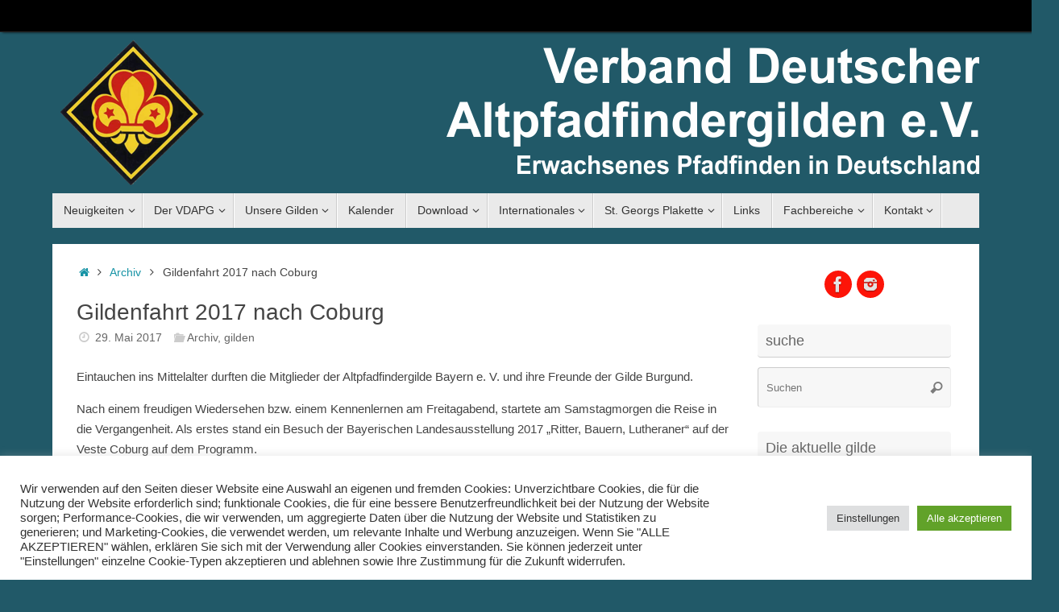

--- FILE ---
content_type: text/html; charset=UTF-8
request_url: https://www.vdapg.de/2017/05/gildenfahrt-2017-nach-coburg/
body_size: 70951
content:
<!DOCTYPE html>
<html lang="de">
<head>

<meta http-equiv="X-UA-Compatible" content="IE=edge,chrome=1" />
<meta name="viewport" content="width=device-width, user-scalable=yes, initial-scale=1.0, minimum-scale=1.0, maximum-scale=3.0">
<meta http-equiv="Content-Type" content="text/html; charset=UTF-8" />
<link rel="profile" href="http://gmpg.org/xfn/11" />
<link rel="pingback" href="https://www.vdapg.de/xmlrpc.php" />
<title>Gildenfahrt 2017 nach Coburg &#8211; Verband Deutscher Altpfadfindergilden e.V. (VDAPG)</title>
<meta name='robots' content='max-image-preview:large' />
<link rel='dns-prefetch' href='//stats.wp.com' />
<link rel='dns-prefetch' href='//i0.wp.com' />
<link rel='dns-prefetch' href='//c0.wp.com' />
<link rel="alternate" type="application/rss+xml" title="Verband Deutscher Altpfadfindergilden e.V. (VDAPG) &raquo; Feed" href="https://www.vdapg.de/feed/" />
<link rel="alternate" type="application/rss+xml" title="Verband Deutscher Altpfadfindergilden e.V. (VDAPG) &raquo; Kommentar-Feed" href="https://www.vdapg.de/comments/feed/" />
<script type="text/javascript">
/* <![CDATA[ */
window._wpemojiSettings = {"baseUrl":"https:\/\/s.w.org\/images\/core\/emoji\/14.0.0\/72x72\/","ext":".png","svgUrl":"https:\/\/s.w.org\/images\/core\/emoji\/14.0.0\/svg\/","svgExt":".svg","source":{"concatemoji":"https:\/\/www.vdapg.de\/wp-includes\/js\/wp-emoji-release.min.js?ver=28a76ca9e5dd4d4f9c30f5075e0f4e75"}};
/*! This file is auto-generated */
!function(i,n){var o,s,e;function c(e){try{var t={supportTests:e,timestamp:(new Date).valueOf()};sessionStorage.setItem(o,JSON.stringify(t))}catch(e){}}function p(e,t,n){e.clearRect(0,0,e.canvas.width,e.canvas.height),e.fillText(t,0,0);var t=new Uint32Array(e.getImageData(0,0,e.canvas.width,e.canvas.height).data),r=(e.clearRect(0,0,e.canvas.width,e.canvas.height),e.fillText(n,0,0),new Uint32Array(e.getImageData(0,0,e.canvas.width,e.canvas.height).data));return t.every(function(e,t){return e===r[t]})}function u(e,t,n){switch(t){case"flag":return n(e,"\ud83c\udff3\ufe0f\u200d\u26a7\ufe0f","\ud83c\udff3\ufe0f\u200b\u26a7\ufe0f")?!1:!n(e,"\ud83c\uddfa\ud83c\uddf3","\ud83c\uddfa\u200b\ud83c\uddf3")&&!n(e,"\ud83c\udff4\udb40\udc67\udb40\udc62\udb40\udc65\udb40\udc6e\udb40\udc67\udb40\udc7f","\ud83c\udff4\u200b\udb40\udc67\u200b\udb40\udc62\u200b\udb40\udc65\u200b\udb40\udc6e\u200b\udb40\udc67\u200b\udb40\udc7f");case"emoji":return!n(e,"\ud83e\udef1\ud83c\udffb\u200d\ud83e\udef2\ud83c\udfff","\ud83e\udef1\ud83c\udffb\u200b\ud83e\udef2\ud83c\udfff")}return!1}function f(e,t,n){var r="undefined"!=typeof WorkerGlobalScope&&self instanceof WorkerGlobalScope?new OffscreenCanvas(300,150):i.createElement("canvas"),a=r.getContext("2d",{willReadFrequently:!0}),o=(a.textBaseline="top",a.font="600 32px Arial",{});return e.forEach(function(e){o[e]=t(a,e,n)}),o}function t(e){var t=i.createElement("script");t.src=e,t.defer=!0,i.head.appendChild(t)}"undefined"!=typeof Promise&&(o="wpEmojiSettingsSupports",s=["flag","emoji"],n.supports={everything:!0,everythingExceptFlag:!0},e=new Promise(function(e){i.addEventListener("DOMContentLoaded",e,{once:!0})}),new Promise(function(t){var n=function(){try{var e=JSON.parse(sessionStorage.getItem(o));if("object"==typeof e&&"number"==typeof e.timestamp&&(new Date).valueOf()<e.timestamp+604800&&"object"==typeof e.supportTests)return e.supportTests}catch(e){}return null}();if(!n){if("undefined"!=typeof Worker&&"undefined"!=typeof OffscreenCanvas&&"undefined"!=typeof URL&&URL.createObjectURL&&"undefined"!=typeof Blob)try{var e="postMessage("+f.toString()+"("+[JSON.stringify(s),u.toString(),p.toString()].join(",")+"));",r=new Blob([e],{type:"text/javascript"}),a=new Worker(URL.createObjectURL(r),{name:"wpTestEmojiSupports"});return void(a.onmessage=function(e){c(n=e.data),a.terminate(),t(n)})}catch(e){}c(n=f(s,u,p))}t(n)}).then(function(e){for(var t in e)n.supports[t]=e[t],n.supports.everything=n.supports.everything&&n.supports[t],"flag"!==t&&(n.supports.everythingExceptFlag=n.supports.everythingExceptFlag&&n.supports[t]);n.supports.everythingExceptFlag=n.supports.everythingExceptFlag&&!n.supports.flag,n.DOMReady=!1,n.readyCallback=function(){n.DOMReady=!0}}).then(function(){return e}).then(function(){var e;n.supports.everything||(n.readyCallback(),(e=n.source||{}).concatemoji?t(e.concatemoji):e.wpemoji&&e.twemoji&&(t(e.twemoji),t(e.wpemoji)))}))}((window,document),window._wpemojiSettings);
/* ]]> */
</script>
<style id='wp-emoji-styles-inline-css' type='text/css'>

	img.wp-smiley, img.emoji {
		display: inline !important;
		border: none !important;
		box-shadow: none !important;
		height: 1em !important;
		width: 1em !important;
		margin: 0 0.07em !important;
		vertical-align: -0.1em !important;
		background: none !important;
		padding: 0 !important;
	}
</style>
<link rel='stylesheet' id='wp-block-library-css' href='https://c0.wp.com/c/6.4.7/wp-includes/css/dist/block-library/style.min.css' type='text/css' media='all' />
<link rel='stylesheet' id='mediaelement-css' href='https://c0.wp.com/c/6.4.7/wp-includes/js/mediaelement/mediaelementplayer-legacy.min.css' type='text/css' media='all' />
<link rel='stylesheet' id='wp-mediaelement-css' href='https://c0.wp.com/c/6.4.7/wp-includes/js/mediaelement/wp-mediaelement.min.css' type='text/css' media='all' />
<style id='jetpack-sharing-buttons-style-inline-css' type='text/css'>
.jetpack-sharing-buttons__services-list{display:flex;flex-direction:row;flex-wrap:wrap;gap:0;list-style-type:none;margin:5px;padding:0}.jetpack-sharing-buttons__services-list.has-small-icon-size{font-size:12px}.jetpack-sharing-buttons__services-list.has-normal-icon-size{font-size:16px}.jetpack-sharing-buttons__services-list.has-large-icon-size{font-size:24px}.jetpack-sharing-buttons__services-list.has-huge-icon-size{font-size:36px}@media print{.jetpack-sharing-buttons__services-list{display:none!important}}.editor-styles-wrapper .wp-block-jetpack-sharing-buttons{gap:0;padding-inline-start:0}ul.jetpack-sharing-buttons__services-list.has-background{padding:1.25em 2.375em}
</style>
<style id='classic-theme-styles-inline-css' type='text/css'>
/*! This file is auto-generated */
.wp-block-button__link{color:#fff;background-color:#32373c;border-radius:9999px;box-shadow:none;text-decoration:none;padding:calc(.667em + 2px) calc(1.333em + 2px);font-size:1.125em}.wp-block-file__button{background:#32373c;color:#fff;text-decoration:none}
</style>
<style id='global-styles-inline-css' type='text/css'>
body{--wp--preset--color--black: #000000;--wp--preset--color--cyan-bluish-gray: #abb8c3;--wp--preset--color--white: #ffffff;--wp--preset--color--pale-pink: #f78da7;--wp--preset--color--vivid-red: #cf2e2e;--wp--preset--color--luminous-vivid-orange: #ff6900;--wp--preset--color--luminous-vivid-amber: #fcb900;--wp--preset--color--light-green-cyan: #7bdcb5;--wp--preset--color--vivid-green-cyan: #00d084;--wp--preset--color--pale-cyan-blue: #8ed1fc;--wp--preset--color--vivid-cyan-blue: #0693e3;--wp--preset--color--vivid-purple: #9b51e0;--wp--preset--gradient--vivid-cyan-blue-to-vivid-purple: linear-gradient(135deg,rgba(6,147,227,1) 0%,rgb(155,81,224) 100%);--wp--preset--gradient--light-green-cyan-to-vivid-green-cyan: linear-gradient(135deg,rgb(122,220,180) 0%,rgb(0,208,130) 100%);--wp--preset--gradient--luminous-vivid-amber-to-luminous-vivid-orange: linear-gradient(135deg,rgba(252,185,0,1) 0%,rgba(255,105,0,1) 100%);--wp--preset--gradient--luminous-vivid-orange-to-vivid-red: linear-gradient(135deg,rgba(255,105,0,1) 0%,rgb(207,46,46) 100%);--wp--preset--gradient--very-light-gray-to-cyan-bluish-gray: linear-gradient(135deg,rgb(238,238,238) 0%,rgb(169,184,195) 100%);--wp--preset--gradient--cool-to-warm-spectrum: linear-gradient(135deg,rgb(74,234,220) 0%,rgb(151,120,209) 20%,rgb(207,42,186) 40%,rgb(238,44,130) 60%,rgb(251,105,98) 80%,rgb(254,248,76) 100%);--wp--preset--gradient--blush-light-purple: linear-gradient(135deg,rgb(255,206,236) 0%,rgb(152,150,240) 100%);--wp--preset--gradient--blush-bordeaux: linear-gradient(135deg,rgb(254,205,165) 0%,rgb(254,45,45) 50%,rgb(107,0,62) 100%);--wp--preset--gradient--luminous-dusk: linear-gradient(135deg,rgb(255,203,112) 0%,rgb(199,81,192) 50%,rgb(65,88,208) 100%);--wp--preset--gradient--pale-ocean: linear-gradient(135deg,rgb(255,245,203) 0%,rgb(182,227,212) 50%,rgb(51,167,181) 100%);--wp--preset--gradient--electric-grass: linear-gradient(135deg,rgb(202,248,128) 0%,rgb(113,206,126) 100%);--wp--preset--gradient--midnight: linear-gradient(135deg,rgb(2,3,129) 0%,rgb(40,116,252) 100%);--wp--preset--font-size--small: 13px;--wp--preset--font-size--medium: 20px;--wp--preset--font-size--large: 36px;--wp--preset--font-size--x-large: 42px;--wp--preset--spacing--20: 0.44rem;--wp--preset--spacing--30: 0.67rem;--wp--preset--spacing--40: 1rem;--wp--preset--spacing--50: 1.5rem;--wp--preset--spacing--60: 2.25rem;--wp--preset--spacing--70: 3.38rem;--wp--preset--spacing--80: 5.06rem;--wp--preset--shadow--natural: 6px 6px 9px rgba(0, 0, 0, 0.2);--wp--preset--shadow--deep: 12px 12px 50px rgba(0, 0, 0, 0.4);--wp--preset--shadow--sharp: 6px 6px 0px rgba(0, 0, 0, 0.2);--wp--preset--shadow--outlined: 6px 6px 0px -3px rgba(255, 255, 255, 1), 6px 6px rgba(0, 0, 0, 1);--wp--preset--shadow--crisp: 6px 6px 0px rgba(0, 0, 0, 1);}:where(.is-layout-flex){gap: 0.5em;}:where(.is-layout-grid){gap: 0.5em;}body .is-layout-flow > .alignleft{float: left;margin-inline-start: 0;margin-inline-end: 2em;}body .is-layout-flow > .alignright{float: right;margin-inline-start: 2em;margin-inline-end: 0;}body .is-layout-flow > .aligncenter{margin-left: auto !important;margin-right: auto !important;}body .is-layout-constrained > .alignleft{float: left;margin-inline-start: 0;margin-inline-end: 2em;}body .is-layout-constrained > .alignright{float: right;margin-inline-start: 2em;margin-inline-end: 0;}body .is-layout-constrained > .aligncenter{margin-left: auto !important;margin-right: auto !important;}body .is-layout-constrained > :where(:not(.alignleft):not(.alignright):not(.alignfull)){max-width: var(--wp--style--global--content-size);margin-left: auto !important;margin-right: auto !important;}body .is-layout-constrained > .alignwide{max-width: var(--wp--style--global--wide-size);}body .is-layout-flex{display: flex;}body .is-layout-flex{flex-wrap: wrap;align-items: center;}body .is-layout-flex > *{margin: 0;}body .is-layout-grid{display: grid;}body .is-layout-grid > *{margin: 0;}:where(.wp-block-columns.is-layout-flex){gap: 2em;}:where(.wp-block-columns.is-layout-grid){gap: 2em;}:where(.wp-block-post-template.is-layout-flex){gap: 1.25em;}:where(.wp-block-post-template.is-layout-grid){gap: 1.25em;}.has-black-color{color: var(--wp--preset--color--black) !important;}.has-cyan-bluish-gray-color{color: var(--wp--preset--color--cyan-bluish-gray) !important;}.has-white-color{color: var(--wp--preset--color--white) !important;}.has-pale-pink-color{color: var(--wp--preset--color--pale-pink) !important;}.has-vivid-red-color{color: var(--wp--preset--color--vivid-red) !important;}.has-luminous-vivid-orange-color{color: var(--wp--preset--color--luminous-vivid-orange) !important;}.has-luminous-vivid-amber-color{color: var(--wp--preset--color--luminous-vivid-amber) !important;}.has-light-green-cyan-color{color: var(--wp--preset--color--light-green-cyan) !important;}.has-vivid-green-cyan-color{color: var(--wp--preset--color--vivid-green-cyan) !important;}.has-pale-cyan-blue-color{color: var(--wp--preset--color--pale-cyan-blue) !important;}.has-vivid-cyan-blue-color{color: var(--wp--preset--color--vivid-cyan-blue) !important;}.has-vivid-purple-color{color: var(--wp--preset--color--vivid-purple) !important;}.has-black-background-color{background-color: var(--wp--preset--color--black) !important;}.has-cyan-bluish-gray-background-color{background-color: var(--wp--preset--color--cyan-bluish-gray) !important;}.has-white-background-color{background-color: var(--wp--preset--color--white) !important;}.has-pale-pink-background-color{background-color: var(--wp--preset--color--pale-pink) !important;}.has-vivid-red-background-color{background-color: var(--wp--preset--color--vivid-red) !important;}.has-luminous-vivid-orange-background-color{background-color: var(--wp--preset--color--luminous-vivid-orange) !important;}.has-luminous-vivid-amber-background-color{background-color: var(--wp--preset--color--luminous-vivid-amber) !important;}.has-light-green-cyan-background-color{background-color: var(--wp--preset--color--light-green-cyan) !important;}.has-vivid-green-cyan-background-color{background-color: var(--wp--preset--color--vivid-green-cyan) !important;}.has-pale-cyan-blue-background-color{background-color: var(--wp--preset--color--pale-cyan-blue) !important;}.has-vivid-cyan-blue-background-color{background-color: var(--wp--preset--color--vivid-cyan-blue) !important;}.has-vivid-purple-background-color{background-color: var(--wp--preset--color--vivid-purple) !important;}.has-black-border-color{border-color: var(--wp--preset--color--black) !important;}.has-cyan-bluish-gray-border-color{border-color: var(--wp--preset--color--cyan-bluish-gray) !important;}.has-white-border-color{border-color: var(--wp--preset--color--white) !important;}.has-pale-pink-border-color{border-color: var(--wp--preset--color--pale-pink) !important;}.has-vivid-red-border-color{border-color: var(--wp--preset--color--vivid-red) !important;}.has-luminous-vivid-orange-border-color{border-color: var(--wp--preset--color--luminous-vivid-orange) !important;}.has-luminous-vivid-amber-border-color{border-color: var(--wp--preset--color--luminous-vivid-amber) !important;}.has-light-green-cyan-border-color{border-color: var(--wp--preset--color--light-green-cyan) !important;}.has-vivid-green-cyan-border-color{border-color: var(--wp--preset--color--vivid-green-cyan) !important;}.has-pale-cyan-blue-border-color{border-color: var(--wp--preset--color--pale-cyan-blue) !important;}.has-vivid-cyan-blue-border-color{border-color: var(--wp--preset--color--vivid-cyan-blue) !important;}.has-vivid-purple-border-color{border-color: var(--wp--preset--color--vivid-purple) !important;}.has-vivid-cyan-blue-to-vivid-purple-gradient-background{background: var(--wp--preset--gradient--vivid-cyan-blue-to-vivid-purple) !important;}.has-light-green-cyan-to-vivid-green-cyan-gradient-background{background: var(--wp--preset--gradient--light-green-cyan-to-vivid-green-cyan) !important;}.has-luminous-vivid-amber-to-luminous-vivid-orange-gradient-background{background: var(--wp--preset--gradient--luminous-vivid-amber-to-luminous-vivid-orange) !important;}.has-luminous-vivid-orange-to-vivid-red-gradient-background{background: var(--wp--preset--gradient--luminous-vivid-orange-to-vivid-red) !important;}.has-very-light-gray-to-cyan-bluish-gray-gradient-background{background: var(--wp--preset--gradient--very-light-gray-to-cyan-bluish-gray) !important;}.has-cool-to-warm-spectrum-gradient-background{background: var(--wp--preset--gradient--cool-to-warm-spectrum) !important;}.has-blush-light-purple-gradient-background{background: var(--wp--preset--gradient--blush-light-purple) !important;}.has-blush-bordeaux-gradient-background{background: var(--wp--preset--gradient--blush-bordeaux) !important;}.has-luminous-dusk-gradient-background{background: var(--wp--preset--gradient--luminous-dusk) !important;}.has-pale-ocean-gradient-background{background: var(--wp--preset--gradient--pale-ocean) !important;}.has-electric-grass-gradient-background{background: var(--wp--preset--gradient--electric-grass) !important;}.has-midnight-gradient-background{background: var(--wp--preset--gradient--midnight) !important;}.has-small-font-size{font-size: var(--wp--preset--font-size--small) !important;}.has-medium-font-size{font-size: var(--wp--preset--font-size--medium) !important;}.has-large-font-size{font-size: var(--wp--preset--font-size--large) !important;}.has-x-large-font-size{font-size: var(--wp--preset--font-size--x-large) !important;}
.wp-block-navigation a:where(:not(.wp-element-button)){color: inherit;}
:where(.wp-block-post-template.is-layout-flex){gap: 1.25em;}:where(.wp-block-post-template.is-layout-grid){gap: 1.25em;}
:where(.wp-block-columns.is-layout-flex){gap: 2em;}:where(.wp-block-columns.is-layout-grid){gap: 2em;}
.wp-block-pullquote{font-size: 1.5em;line-height: 1.6;}
</style>
<link rel='stylesheet' id='cookie-law-info-css' href='https://www.vdapg.de/wp-content/plugins/cookie-law-info/legacy/public/css/cookie-law-info-public.css?ver=3.4.0' type='text/css' media='all' />
<link rel='stylesheet' id='cookie-law-info-gdpr-css' href='https://www.vdapg.de/wp-content/plugins/cookie-law-info/legacy/public/css/cookie-law-info-gdpr.css?ver=3.4.0' type='text/css' media='all' />
<link rel='stylesheet' id='cryptx-styles-css' href='https://www.vdapg.de/wp-content/plugins/cryptx/css/cryptx.css?ver=28a76ca9e5dd4d4f9c30f5075e0f4e75' type='text/css' media='all' />
<link rel='stylesheet' id='tempera-fonts-css' href='https://www.vdapg.de/wp-content/themes/tempera/fonts/fontfaces.css?ver=1.8.4' type='text/css' media='all' />
<link rel='stylesheet' id='tempera-style-css' href='https://www.vdapg.de/wp-content/themes/tempera/style.css?ver=1.8.4' type='text/css' media='all' />
<style id='tempera-style-inline-css' type='text/css'>
#header, #main, #topbar-inner { max-width: 1150px; } #container.one-column { } #container.two-columns-right #secondary { width:250px; float:right; } #container.two-columns-right #content { width:calc(100% - 280px); float:left; } #container.two-columns-left #primary { width:250px; float:left; } #container.two-columns-left #content { width:calc(100% - 280px); float:right; } #container.three-columns-right .sidey { width:125px; float:left; } #container.three-columns-right #primary { margin-left:15px; margin-right:15px; } #container.three-columns-right #content { width: calc(100% - 280px); float:left;} #container.three-columns-left .sidey { width:125px; float:left; } #container.three-columns-left #secondary {margin-left:15px; margin-right:15px; } #container.three-columns-left #content { width: calc(100% - 280px); float:right; } #container.three-columns-sided .sidey { width:125px; float:left; } #container.three-columns-sided #secondary { float:right; } #container.three-columns-sided #content { width: calc(100% - 310px); float:right; margin: 0 155px 0 -1150px; } body { font-family: "Trebuchet MS", Arial, Helvetica, sans-serif; } #content h1.entry-title a, #content h2.entry-title a, #content h1.entry-title , #content h2.entry-title { font-family: "Trebuchet MS", Arial, Helvetica, sans-serif; } .widget-title, .widget-title a { font-family: "Trebuchet MS", Arial, Helvetica, sans-serif; } .entry-content h1, .entry-content h2, .entry-content h3, .entry-content h4, .entry-content h5, .entry-content h6, #comments #reply-title, .nivo-caption h2, #front-text1 h2, #front-text2 h2, .column-header-image, .column-header-noimage { font-family: "Trebuchet MS", Arial, Helvetica, sans-serif; } #site-title span a { font-family: "Trebuchet MS", Arial, Helvetica, sans-serif; } #access ul li a, #access ul li a span { font-family: "Trebuchet MS", Arial, Helvetica, sans-serif; } body { color: #444444; background-color: #89e19d } a { color: #1693A5; } a:hover,.entry-meta span a:hover, .comments-link a:hover { color: #FD1408; } #header { ; } #site-title span a { color:#ffa300; } #site-description { color:#999999; } .socials a { background-color: #fd1408; } .socials .socials-hover { background-color: #ffe627; } /* Main menu top level */ #access a, #nav-toggle span, li.menu-main-search .searchform input[type="search"] { color: #333333; } li.menu-main-search .searchform input[type="search"] { background-color: #ffffff; border-left-color: #cccccc; } #access, #nav-toggle {background-color: #EAEAEA; } #access > .menu > ul > li > a > span { border-color: #cccccc; -webkit-box-shadow: 1px 0 0 #ffffff; box-shadow: 1px 0 0 #ffffff; } /*.rtl #access > .menu > ul > li > a > span { -webkit-box-shadow: -1px 0 0 #ffffff; box-shadow: -1px 0 0 #ffffff; } */ #access a:hover {background-color: #f7f7f7; } #access ul li.current_page_item > a, #access ul li.current-menu-item > a, #access ul li.current_page_ancestor > a, #access ul li.current-menu-ancestor > a { background-color: #f7f7f7; } /* Main menu Submenus */ #access > .menu > ul > li > ul:before {border-bottom-color:#2D2D2D;} #access ul ul ul li:first-child:before { border-right-color:#2D2D2D;} #access ul ul li { background-color:#2D2D2D; border-top-color:#3b3b3b; border-bottom-color:#222222} #access ul ul li a{color:#BBBBBB} #access ul ul li a:hover{background:#3b3b3b} #access ul ul li.current_page_item > a, #access ul ul li.current-menu-item > a, #access ul ul li.current_page_ancestor > a, #access ul ul li.current-menu-ancestor > a { background-color:#3b3b3b; } #topbar { background-color: #000000;border-bottom-color:#282828; box-shadow:3px 0 3px #000000; } .topmenu ul li a, .topmenu .searchsubmit { color: #CCCCCC; } .topmenu ul li a:hover, .topmenu .searchform input[type="search"] { color: #EEEEEE; border-bottom-color: rgba( 22,147,165, 0.5); } #main { background-color: #FFFFFF; } #author-info, #entry-author-info, #content .page-title { border-color: #1693A5; background: #F7F7F7; } #entry-author-info #author-avatar, #author-info #author-avatar { border-color: #EEEEEE; } .sidey .widget-container { color: #333333; ; } .sidey .widget-title { color: #666666; background-color: #F7F7F7;border-color:#cfcfcf;} .sidey .widget-container a {} .sidey .widget-container a:hover {} .entry-content h1, .entry-content h2, .entry-content h3, .entry-content h4, .entry-content h5, .entry-content h6 { color: #444444; } .sticky .entry-header {border-color:#1693A5 } .entry-title, .entry-title a { color: #444444; } .entry-title a:hover { color: #000000; } #content span.entry-format { color: #333333; background-color: #EAEAEA; } #footer { color: #AAAAAA; ; } #footer2 { color: #AAAAAA; background-color: #F7F7F7; } #footer a { ; } #footer a:hover { ; } #footer2 a, .footermenu ul li:after { ; } #footer2 a:hover { ; } #footer .widget-container { color: #333333; ; } #footer .widget-title { color: #666666; background-color: #F7F7F7;border-color:#cfcfcf } a.continue-reading-link, #cryout_ajax_more_trigger { color:#333333; background:#EAEAEA; border-bottom-color:#1693A5; } a.continue-reading-link:hover { border-bottom-color:#D6341D; } a.continue-reading-link i.crycon-right-dir {color:#1693A5} a.continue-reading-link:hover i.crycon-right-dir {color:#D6341D} .page-link a, .page-link > span > em {border-color:#CCCCCC} .columnmore a {background:#1693A5;color:#F7F7F7} .columnmore a:hover {background:#D6341D;} .button, #respond .form-submit input#submit, input[type="submit"], input[type="reset"] { background-color: #1693A5; } .button:hover, #respond .form-submit input#submit:hover { background-color: #D6341D; } .entry-content tr th, .entry-content thead th { color: #444444; } .entry-content table, .entry-content fieldset, .entry-content tr td, .entry-content tr th, .entry-content thead th { border-color: #CCCCCC; } .entry-content tr.even td { background-color: #F7F7F7 !important; } hr { border-color: #CCCCCC; } input[type="text"], input[type="password"], input[type="email"], textarea, select, input[type="color"],input[type="date"],input[type="datetime"],input[type="datetime-local"],input[type="month"],input[type="number"],input[type="range"], input[type="search"],input[type="tel"],input[type="time"],input[type="url"],input[type="week"] { background-color: #F7F7F7; border-color: #CCCCCC #EEEEEE #EEEEEE #CCCCCC; color: #444444; } input[type="submit"], input[type="reset"] { color: #FFFFFF; background-color: #1693A5; } input[type="text"]:hover, input[type="password"]:hover, input[type="email"]:hover, textarea:hover, input[type="color"]:hover, input[type="date"]:hover, input[type="datetime"]:hover, input[type="datetime-local"]:hover, input[type="month"]:hover, input[type="number"]:hover, input[type="range"]:hover, input[type="search"]:hover, input[type="tel"]:hover, input[type="time"]:hover, input[type="url"]:hover, input[type="week"]:hover { background-color: rgba(247,247,247,0.4); } .entry-content pre { border-color: #CCCCCC; border-bottom-color:#1693A5;} .entry-content code { background-color:#F7F7F7;} .entry-content blockquote { border-color: #EEEEEE; } abbr, acronym { border-color: #444444; } .comment-meta a { color: #444444; } #respond .form-allowed-tags { color: #999999; } .entry-meta .crycon-metas:before {color:#CCCCCC;} .entry-meta span a, .comments-link a, .entry-meta {color:#666666;} .entry-meta span a:hover, .comments-link a:hover {} .nav-next a:hover {} .nav-previous a:hover { } .pagination { border-color:#ededed;} .pagination span, .pagination a { background:#F7F7F7; border-left-color:#dddddd; border-right-color:#ffffff; } .pagination a:hover { background: #ffffff; } #searchform input[type="text"] {color:#999999;} .caption-accented .wp-caption { background-color:rgba(22,147,165,0.8); color:#FFFFFF} .tempera-image-one .entry-content img[class*='align'], .tempera-image-one .entry-summary img[class*='align'], .tempera-image-two .entry-content img[class*='align'], .tempera-image-two .entry-summary img[class*='align'], .tempera-image-one .entry-content [class*='wp-block'][class*='align'] img, .tempera-image-one .entry-summary [class*='wp-block'][class*='align'] img, .tempera-image-two .entry-content [class*='wp-block'][class*='align'] img, .tempera-image-two .entry-summary [class*='wp-block'][class*='align'] img { border-color:#1693A5;} html { font-size:15px; line-height:1.7; } .entry-content, .entry-summary, #frontpage blockquote { text-align:inherit; } .entry-content, .entry-summary, .widget-area { ; } #content h1.entry-title, #content h2.entry-title { font-size:28px ;} .widget-title, .widget-title a { font-size:18px ;} h1 { font-size: 2.3155em; } h2 { font-size: 2.0185em; } h3 { font-size: 1.7215em; } h4 { font-size: 1.4245em; } h5 { font-size: 1.1275em; } h6 { font-size: 0.8305em; } #site-title { font-size:30px ;} #access ul li a, li.menu-main-search .searchform input[type="search"] { font-size:14px ;} .nocomments, .nocomments2 {display:none;} #header-container > div { margin:0px 0 0 0px;} .entry-content p, .entry-content ul, .entry-content ol, .entry-content dd, .entry-content pre, .entry-content hr, .entry-summary p, .commentlist p { margin-bottom: 1.0em; } #toTop {background:#FFFFFF;margin-left:1300px;} #toTop:hover .crycon-back2top:before {color:#D6341D;} @media (max-width: 1195px) { #footer2 #toTop { position: relative; margin-left: auto !important; margin-right: auto !important; bottom: 0; display: block; width: 45px; border-radius: 4px 4px 0 0; opacity: 1; } } #main {margin-top:20px; } #forbottom {margin-left: 30px; margin-right: 30px;} #header-widget-area { width: 33%; } #branding { height:200px; } 
/* Tempera Custom CSS */
</style>
<link rel='stylesheet' id='tempera-mobile-css' href='https://www.vdapg.de/wp-content/themes/tempera/styles/style-mobile.css?ver=1.8.4' type='text/css' media='all' />
<link rel='stylesheet' id='jetpack_css-css' href='https://c0.wp.com/p/jetpack/13.6.1/css/jetpack.css' type='text/css' media='all' />
<script type="text/javascript" src="https://c0.wp.com/c/6.4.7/wp-includes/js/jquery/jquery.min.js" id="jquery-core-js"></script>
<script type="text/javascript" src="https://c0.wp.com/c/6.4.7/wp-includes/js/jquery/jquery-migrate.min.js" id="jquery-migrate-js"></script>
<script type="text/javascript" id="cookie-law-info-js-extra">
/* <![CDATA[ */
var Cli_Data = {"nn_cookie_ids":[],"cookielist":[],"non_necessary_cookies":[],"ccpaEnabled":"","ccpaRegionBased":"","ccpaBarEnabled":"","strictlyEnabled":["necessary","obligatoire"],"ccpaType":"gdpr","js_blocking":"1","custom_integration":"","triggerDomRefresh":"","secure_cookies":""};
var cli_cookiebar_settings = {"animate_speed_hide":"500","animate_speed_show":"500","background":"#FFF","border":"#b1a6a6c2","border_on":"","button_1_button_colour":"#61a229","button_1_button_hover":"#4e8221","button_1_link_colour":"#fff","button_1_as_button":"1","button_1_new_win":"","button_2_button_colour":"#333","button_2_button_hover":"#292929","button_2_link_colour":"#444","button_2_as_button":"","button_2_hidebar":"","button_3_button_colour":"#dedfe0","button_3_button_hover":"#b2b2b3","button_3_link_colour":"#333333","button_3_as_button":"1","button_3_new_win":"","button_4_button_colour":"#dedfe0","button_4_button_hover":"#b2b2b3","button_4_link_colour":"#333333","button_4_as_button":"1","button_7_button_colour":"#61a229","button_7_button_hover":"#4e8221","button_7_link_colour":"#fff","button_7_as_button":"1","button_7_new_win":"","font_family":"inherit","header_fix":"","notify_animate_hide":"1","notify_animate_show":"","notify_div_id":"#cookie-law-info-bar","notify_position_horizontal":"right","notify_position_vertical":"bottom","scroll_close":"","scroll_close_reload":"","accept_close_reload":"","reject_close_reload":"","showagain_tab":"","showagain_background":"#fff","showagain_border":"#000","showagain_div_id":"#cookie-law-info-again","showagain_x_position":"100px","text":"#333333","show_once_yn":"","show_once":"10000","logging_on":"","as_popup":"","popup_overlay":"1","bar_heading_text":"","cookie_bar_as":"banner","popup_showagain_position":"bottom-right","widget_position":"left"};
var log_object = {"ajax_url":"https:\/\/www.vdapg.de\/wp-admin\/admin-ajax.php"};
/* ]]> */
</script>
<script type="text/javascript" src="https://www.vdapg.de/wp-content/plugins/cookie-law-info/legacy/public/js/cookie-law-info-public.js?ver=3.4.0" id="cookie-law-info-js"></script>
<script type="text/javascript" src="https://www.vdapg.de/wp-content/plugins/cryptx/js/cryptx.min.js?ver=28a76ca9e5dd4d4f9c30f5075e0f4e75" id="cryptx-js-js"></script>
<link rel="https://api.w.org/" href="https://www.vdapg.de/wp-json/" /><link rel="alternate" type="application/json" href="https://www.vdapg.de/wp-json/wp/v2/posts/2702" /><link rel="EditURI" type="application/rsd+xml" title="RSD" href="https://www.vdapg.de/xmlrpc.php?rsd" />

<link rel="canonical" href="https://www.vdapg.de/2017/05/gildenfahrt-2017-nach-coburg/" />
<link rel='shortlink' href='https://www.vdapg.de/?p=2702' />
<link rel="alternate" type="application/json+oembed" href="https://www.vdapg.de/wp-json/oembed/1.0/embed?url=https%3A%2F%2Fwww.vdapg.de%2F2017%2F05%2Fgildenfahrt-2017-nach-coburg%2F" />
<link rel="alternate" type="text/xml+oembed" href="https://www.vdapg.de/wp-json/oembed/1.0/embed?url=https%3A%2F%2Fwww.vdapg.de%2F2017%2F05%2Fgildenfahrt-2017-nach-coburg%2F&#038;format=xml" />
	<style>img#wpstats{display:none}</style>
		<style type="text/css" id="custom-background-css">
body.custom-background { background-color: #215968; }
</style>
	<link rel="icon" href="https://i0.wp.com/www.vdapg.de/wp-content/uploads/2015/09/cropped-vdapg_lilie_512x512-2-e1618764052962.png?fit=32%2C32&#038;ssl=1" sizes="32x32" />
<link rel="icon" href="https://i0.wp.com/www.vdapg.de/wp-content/uploads/2015/09/cropped-vdapg_lilie_512x512-2-e1618764052962.png?fit=192%2C192&#038;ssl=1" sizes="192x192" />
<link rel="apple-touch-icon" href="https://i0.wp.com/www.vdapg.de/wp-content/uploads/2015/09/cropped-vdapg_lilie_512x512-2-e1618764052962.png?fit=180%2C180&#038;ssl=1" />
<meta name="msapplication-TileImage" content="https://i0.wp.com/www.vdapg.de/wp-content/uploads/2015/09/cropped-vdapg_lilie_512x512-2-e1618764052962.png?fit=270%2C270&#038;ssl=1" />
	<!--[if lt IE 9]>
	<script>
	document.createElement('header');
	document.createElement('nav');
	document.createElement('section');
	document.createElement('article');
	document.createElement('aside');
	document.createElement('footer');
	</script>
	<![endif]-->
	<style type="text/css" id="wp-custom-css">/*
Stylesheet des VDAPG

*/
#content img.die-gilde {
	float: left;
	margin-right: 30px;
	margin-bottom: 20px;
}

#content ul.die-gilde {
	clear: both;
}

#content td.no-border {
	border: none;
	width: 50%;
}

#content td.width50 {
	width: 50%;
}

#content td.width40 {
	width: 40%;
}

#content img.gildewappen {
	float: right;
	margin-top: 30px;
	margin-right: 70px;
}

@media print {
	#secondary, #topbar, #sfooter, .breadcrumbs {
		display: none;
	}
}

td, th, td {
	vertical-align: top;
}

.slide-text {
	font-size: 14px;
	text-align: left;
}

.nivo-caption {
	left: 10px;
	top: 10px;
	height: 107px;
}</style></head>
<body class="post-template-default single single-post postid-2702 single-format-standard custom-background tempera-image-none caption-light magazine-layout tempera-comment-placeholders tempera-menu-left">

	<a class="skip-link screen-reader-text" href="#main" title="Zum Inhalt springen"> Zum Inhalt springen </a>
	
<div id="wrapper" class="hfeed">
<div id="topbar" ><div id="topbar-inner">  </div></div>

<div id="header-full">
	<header id="header">
		<div id="masthead">
			<div id="branding" role="banner" >
				<img id="bg_image" alt="Verband Deutscher Altpfadfindergilden e.V. (VDAPG)" title="Verband Deutscher Altpfadfindergilden e.V. (VDAPG)" src="https://www.vdapg.de/wp-content/uploads/2023/05/cropped-vdapg-titel-2.png"  />	<div id="header-container">
	<div><a id="logo" href="https://www.vdapg.de/" ><img title="Verband Deutscher Altpfadfindergilden e.V. (VDAPG)" alt="Verband Deutscher Altpfadfindergilden e.V. (VDAPG)" src="https://www.vdapg.de/wp-content/uploads/2023/05/vdapg-lilie-2.png" /></a></div></div>								<div style="clear:both;"></div>
			</div><!-- #branding -->
			<button id="nav-toggle"><span>&nbsp;</span></button>
			<nav id="access" class="jssafe" role="navigation">
					<div class="skip-link screen-reader-text"><a href="#content" title="Zum Inhalt springen">
		Zum Inhalt springen	</a></div>
	<div class="menu"><ul id="prime_nav" class="menu"><li id="menu-item-16" class="menu-item menu-item-type-custom menu-item-object-custom menu-item-home menu-item-has-children menu-item-16"><a href="http://www.vdapg.de/"><span>Neuigkeiten</span></a>
<ul class="sub-menu">
	<li id="menu-item-1616" class="menu-item menu-item-type-custom menu-item-object-custom menu-item-home menu-item-1616"><a href="https://www.vdapg.de/"><span>Neuigkeiten</span></a></li>
	<li id="menu-item-5316" class="menu-item menu-item-type-taxonomy menu-item-object-category menu-item-5316"><a href="https://www.vdapg.de/category/archiv/archiv-2023/"><span>Archiv-2023</span></a></li>
	<li id="menu-item-5051" class="menu-item menu-item-type-taxonomy menu-item-object-category menu-item-5051"><a href="https://www.vdapg.de/category/archiv/archiv-2022/"><span>Archiv 2022</span></a></li>
	<li id="menu-item-4707" class="menu-item menu-item-type-taxonomy menu-item-object-category menu-item-4707"><a href="https://www.vdapg.de/category/archiv/archiv-2021/"><span>Archiv 2021</span></a></li>
	<li id="menu-item-4258" class="menu-item menu-item-type-post_type menu-item-object-page menu-item-4258"><a href="https://www.vdapg.de/archiv-2020/"><span>Archiv 2020</span></a></li>
	<li id="menu-item-3781" class="menu-item menu-item-type-post_type menu-item-object-page menu-item-3781"><a href="https://www.vdapg.de/archiv-2019/"><span>Archiv 2019</span></a></li>
	<li id="menu-item-3278" class="menu-item menu-item-type-post_type menu-item-object-page menu-item-3278"><a href="https://www.vdapg.de/archiv-2018/"><span>Archiv 2018</span></a></li>
	<li id="menu-item-2800" class="menu-item menu-item-type-post_type menu-item-object-page menu-item-2800"><a href="https://www.vdapg.de/archiv-2017/"><span>Archiv 2017</span></a></li>
	<li id="menu-item-2027" class="menu-item menu-item-type-post_type menu-item-object-page menu-item-2027"><a href="https://www.vdapg.de/archiv-2016/"><span>Archiv 2016</span></a></li>
	<li id="menu-item-1467" class="menu-item menu-item-type-post_type menu-item-object-page menu-item-1467"><a href="https://www.vdapg.de/2015-2/"><span>Archiv 2015</span></a></li>
	<li id="menu-item-1332" class="menu-item menu-item-type-post_type menu-item-object-page menu-item-1332"><a href="https://www.vdapg.de/2014-2/"><span>Archiv 2014</span></a></li>
	<li id="menu-item-925" class="menu-item menu-item-type-post_type menu-item-object-page menu-item-925"><a href="https://www.vdapg.de/2013-2/"><span>Archiv 2013</span></a></li>
	<li id="menu-item-1134" class="menu-item menu-item-type-post_type menu-item-object-page menu-item-1134"><a href="https://www.vdapg.de/2012-2/"><span>Archiv 2012</span></a></li>
</ul>
</li>
<li id="menu-item-874" class="menu-item menu-item-type-post_type menu-item-object-page menu-item-has-children menu-item-874"><a href="https://www.vdapg.de/willkommen-beim-vdapg-dem-verband-deutscher-altpfadfindergilden/"><span>Der VDAPG</span></a>
<ul class="sub-menu">
	<li id="menu-item-22" class="menu-item menu-item-type-post_type menu-item-object-page menu-item-22"><a href="https://www.vdapg.de/willkommen-beim-vdapg-dem-verband-deutscher-altpfadfindergilden/der-vdapg-stellt-sich-vor/"><span>Der VDAPG stellt sich vor</span></a></li>
	<li id="menu-item-930" class="menu-item menu-item-type-post_type menu-item-object-page menu-item-930"><a href="https://www.vdapg.de/willkommen-beim-vdapg-dem-verband-deutscher-altpfadfindergilden/generalversammlungen/"><span>Generalversammlungen</span></a></li>
	<li id="menu-item-322" class="menu-item menu-item-type-post_type menu-item-object-page menu-item-322"><a href="https://www.vdapg.de/willkommen-beim-vdapg-dem-verband-deutscher-altpfadfindergilden/vorstand/"><span>Vorstand</span></a></li>
	<li id="menu-item-5350" class="menu-item menu-item-type-post_type menu-item-object-page menu-item-5350"><a href="https://www.vdapg.de/vdapg-rundschreiben/"><span>VDAPG Rundschreiben</span></a></li>
	<li id="menu-item-1130" class="menu-item menu-item-type-post_type menu-item-object-page menu-item-1130"><a href="https://www.vdapg.de/willkommen-beim-vdapg-dem-verband-deutscher-altpfadfindergilden/pfadfinderwissen/"><span>Pfadfinderwissen</span></a></li>
</ul>
</li>
<li id="menu-item-30" class="menu-item menu-item-type-custom menu-item-object-custom menu-item-has-children menu-item-30"><a href="#"><span>Unsere Gilden</span></a>
<ul class="sub-menu">
	<li id="menu-item-4607" class="menu-item menu-item-type-taxonomy menu-item-object-category current-post-ancestor current-menu-parent current-post-parent menu-item-4607"><a href="https://www.vdapg.de/category/gilden/"><span>Neues aus den Gilden</span></a></li>
	<li id="menu-item-139" class="menu-item menu-item-type-post_type menu-item-object-page menu-item-139"><a href="https://www.vdapg.de/gilden/region-nord/"><span>Region Nord</span></a></li>
	<li id="menu-item-31" class="menu-item menu-item-type-post_type menu-item-object-page menu-item-31"><a href="https://www.vdapg.de/gilden/unsere-gilden/"><span>Region West</span></a></li>
	<li id="menu-item-45" class="menu-item menu-item-type-post_type menu-item-object-page menu-item-45"><a href="https://www.vdapg.de/gilden/region-sued/"><span>Region Süd</span></a></li>
	<li id="menu-item-140" class="menu-item menu-item-type-post_type menu-item-object-page menu-item-140"><a href="https://www.vdapg.de/gilden/region-nrw/"><span>Region NRW</span></a></li>
	<li id="menu-item-138" class="menu-item menu-item-type-post_type menu-item-object-page menu-item-138"><a href="https://www.vdapg.de/gilden/region-ost/"><span>Region Ost</span></a></li>
	<li id="menu-item-61" class="menu-item menu-item-type-post_type menu-item-object-page menu-item-61"><a href="https://www.vdapg.de/gilden/korporative-mitglieder/"><span>Korporative Mitglieder</span></a></li>
</ul>
</li>
<li id="menu-item-33" class="menu-item menu-item-type-post_type menu-item-object-page menu-item-33"><a href="https://www.vdapg.de/kalender/"><span>Kalender</span></a></li>
<li id="menu-item-1038" class="menu-item menu-item-type-custom menu-item-object-custom menu-item-has-children menu-item-1038"><a href="#"><span>Download</span></a>
<ul class="sub-menu">
	<li id="menu-item-432" class="menu-item menu-item-type-post_type menu-item-object-page menu-item-432"><a href="https://www.vdapg.de/download/einladungen/"><span>Einladungen</span></a></li>
	<li id="menu-item-5993" class="menu-item menu-item-type-post_type menu-item-object-page menu-item-5993"><a href="https://www.vdapg.de/download/die-gilde-2025/"><span>die gilde 2025</span></a></li>
	<li id="menu-item-5691" class="menu-item menu-item-type-post_type menu-item-object-page menu-item-5691"><a href="https://www.vdapg.de/download/die-gilde-2024/"><span>die gilde 2024</span></a></li>
	<li id="menu-item-5294" class="menu-item menu-item-type-post_type menu-item-object-page menu-item-5294"><a href="https://www.vdapg.de/download/die-gilde-2023/"><span>die gilde 2023</span></a></li>
	<li id="menu-item-4904" class="menu-item menu-item-type-post_type menu-item-object-page menu-item-4904"><a href="https://www.vdapg.de/download/die-gilde-2022/"><span>die gilde 2022</span></a></li>
	<li id="menu-item-4472" class="menu-item menu-item-type-post_type menu-item-object-page menu-item-4472"><a href="https://www.vdapg.de/download/die-gilde-2021/"><span>die gilde 2021</span></a></li>
	<li id="menu-item-4101" class="menu-item menu-item-type-post_type menu-item-object-page menu-item-4101"><a href="https://www.vdapg.de/download/die-gilde-2020/"><span>die gilde 2020</span></a></li>
	<li id="menu-item-3681" class="menu-item menu-item-type-post_type menu-item-object-page menu-item-3681"><a href="https://www.vdapg.de/download/die-gilde-2019/"><span>die gilde 2019</span></a></li>
	<li id="menu-item-3060" class="menu-item menu-item-type-post_type menu-item-object-page menu-item-3060"><a href="https://www.vdapg.de/download/die-gilde-2018/"><span>die gilde 2018</span></a></li>
	<li id="menu-item-2473" class="menu-item menu-item-type-post_type menu-item-object-page menu-item-2473"><a href="https://www.vdapg.de/download/die-gilde-2017/"><span>die gilde 2017</span></a></li>
	<li id="menu-item-1758" class="menu-item menu-item-type-post_type menu-item-object-page menu-item-1758"><a href="https://www.vdapg.de/download/die-gilde-2016/"><span>die gilde 2016</span></a></li>
	<li id="menu-item-970" class="menu-item menu-item-type-post_type menu-item-object-page menu-item-970"><a href="https://www.vdapg.de/download/die-gilde-2015/"><span>die gilde 2015</span></a></li>
	<li id="menu-item-142" class="menu-item menu-item-type-post_type menu-item-object-page menu-item-142"><a href="https://www.vdapg.de/download/die-gilde-2014/"><span>die gilde 2014</span></a></li>
	<li id="menu-item-143" class="menu-item menu-item-type-post_type menu-item-object-page menu-item-143"><a href="https://www.vdapg.de/download/die-gilde-2013/"><span>die gilde 2013</span></a></li>
	<li id="menu-item-144" class="menu-item menu-item-type-post_type menu-item-object-page menu-item-144"><a href="https://www.vdapg.de/download/die-gilde-2012/"><span>die gilde 2012</span></a></li>
</ul>
</li>
<li id="menu-item-238" class="menu-item menu-item-type-taxonomy menu-item-object-category menu-item-has-children menu-item-238"><a href="https://www.vdapg.de/category/verband/internationales/"><span>Internationales</span></a>
<ul class="sub-menu">
	<li id="menu-item-4045" class="menu-item menu-item-type-post_type menu-item-object-page menu-item-4045"><a href="https://www.vdapg.de/partner-und-mitgliedschaften/newsletter/"><span>Newsletter</span></a></li>
	<li id="menu-item-773" class="menu-item menu-item-type-taxonomy menu-item-object-category menu-item-773"><a href="https://www.vdapg.de/category/nyandiwa/"><span>Kenia-Projekt</span></a></li>
	<li id="menu-item-980" class="menu-item menu-item-type-taxonomy menu-item-object-category menu-item-980"><a href="https://www.vdapg.de/category/subregion/"><span>Subregion Zentraleuropa</span></a></li>
	<li id="menu-item-975" class="menu-item menu-item-type-taxonomy menu-item-object-category menu-item-975"><a href="https://www.vdapg.de/category/isgf/"><span>ISGF</span></a></li>
</ul>
</li>
<li id="menu-item-3606" class="menu-item menu-item-type-custom menu-item-object-custom menu-item-has-children menu-item-3606"><a href="#"><span>St. Georgs Plakette</span></a>
<ul class="sub-menu">
	<li id="menu-item-4625" class="menu-item menu-item-type-post_type menu-item-object-page menu-item-4625"><a href="https://www.vdapg.de/dr-henning-scherf/"><span>Dr. Henning Scherf</span></a></li>
	<li id="menu-item-4121" class="menu-item menu-item-type-post_type menu-item-object-post menu-item-4121"><a href="https://www.vdapg.de/2019/02/st-georgs-plakette-in-mussbach/"><span>Hans-Peter v. Kirchbach, Ruth Schmidt, Dr.Anton Markmiller</span></a></li>
	<li id="menu-item-4124" class="menu-item menu-item-type-post_type menu-item-object-post menu-item-4124"><a href="https://www.vdapg.de/2018/11/einmal-pfadfinder-immer-pfadfinder-bodo-ramelow-mit-st-georgs-plakette-ausgezeichnet/"><span>Bodo Ramelow</span></a></li>
	<li id="menu-item-4122" class="menu-item menu-item-type-post_type menu-item-object-post menu-item-4122"><a href="https://www.vdapg.de/2016/05/verleihung-der-st-georgsplakette-am-29-april-2016/"><span>Ortrud Krüger und Reinhard Klimmt</span></a></li>
	<li id="menu-item-3607" class="menu-item menu-item-type-custom menu-item-object-custom menu-item-has-children menu-item-3607"><a href="#"><span>Dr. Horst Köhler und Dr. Norbert Blüm</span></a>
	<ul class="sub-menu">
		<li id="menu-item-3610" class="menu-item menu-item-type-post_type menu-item-object-post menu-item-3610"><a href="https://www.vdapg.de/2012/11/einladung-verleihung-st-georgs-plakette/"><span>Einladung</span></a></li>
		<li id="menu-item-3609" class="menu-item menu-item-type-post_type menu-item-object-post menu-item-3609"><a href="https://www.vdapg.de/2012/11/einfuehrung-in-die-verleihung-in-berlin-2012/"><span>Einführung</span></a></li>
		<li id="menu-item-3611" class="menu-item menu-item-type-post_type menu-item-object-post menu-item-3611"><a href="https://www.vdapg.de/2012/11/uebergabe-der-plakette/"><span>Übergabe der Plakette</span></a></li>
		<li id="menu-item-3612" class="menu-item menu-item-type-post_type menu-item-object-post menu-item-3612"><a href="https://www.vdapg.de/2012/11/dr-norbert-bluem/"><span>Dr. Norbert Blüm</span></a></li>
		<li id="menu-item-3608" class="menu-item menu-item-type-post_type menu-item-object-post menu-item-3608"><a href="https://www.vdapg.de/2012/11/schlusswort-verleihung-st-georgs-plakette/"><span>Schlusswort</span></a></li>
	</ul>
</li>
</ul>
</li>
<li id="menu-item-884" class="menu-item menu-item-type-post_type menu-item-object-page menu-item-884"><a href="https://www.vdapg.de/partner-und-mitgliedschaften/"><span>Links</span></a></li>
<li id="menu-item-207" class="menu-item menu-item-type-post_type menu-item-object-page menu-item-has-children menu-item-207"><a href="https://www.vdapg.de/referate/"><span>Fachbereiche</span></a>
<ul class="sub-menu">
	<li id="menu-item-5957" class="menu-item menu-item-type-post_type menu-item-object-page menu-item-5957"><a href="https://www.vdapg.de/referate/auszeichnung/"><span>Auszeichnung</span></a></li>
	<li id="menu-item-1827" class="menu-item menu-item-type-post_type menu-item-object-page menu-item-1827"><a href="https://www.vdapg.de/referate/medien/"><span>Medien</span></a></li>
	<li id="menu-item-5237" class="menu-item menu-item-type-post_type menu-item-object-page menu-item-5237"><a href="https://www.vdapg.de/referate/technik/"><span>Öffentlichkeitsarbeit</span></a></li>
	<li id="menu-item-1830" class="menu-item menu-item-type-post_type menu-item-object-page menu-item-1830"><a href="https://www.vdapg.de/referate/soziales/"><span>Soziales</span></a></li>
	<li id="menu-item-1844" class="menu-item menu-item-type-post_type menu-item-object-page menu-item-1844"><a href="https://www.vdapg.de/referate/kaemmerei/"><span>Kämmerei</span></a></li>
	<li id="menu-item-216" class="menu-item menu-item-type-post_type menu-item-object-page menu-item-216"><a href="https://www.vdapg.de/referate/inklusives-pfadfinden/"><span>Fachtagung</span></a></li>
	<li id="menu-item-1850" class="menu-item menu-item-type-post_type menu-item-object-page menu-item-1850"><a href="https://www.vdapg.de/referate/dokumentation/"><span>ZAP / Archive</span></a></li>
	<li id="menu-item-5977" class="menu-item menu-item-type-post_type menu-item-object-page menu-item-5977"><a href="https://www.vdapg.de/referate/friedenslicht/"><span>Förderung</span></a></li>
	<li id="menu-item-1824" class="menu-item menu-item-type-post_type menu-item-object-page menu-item-1824"><a href="https://www.vdapg.de/referate/harambee-education-kenya/"><span>Internationales</span></a></li>
</ul>
</li>
<li id="menu-item-5508" class="menu-item menu-item-type-post_type menu-item-object-page menu-item-has-children menu-item-5508"><a href="https://www.vdapg.de/kontakt/"><span>Kontakt</span></a>
<ul class="sub-menu">
	<li id="menu-item-158" class="menu-item menu-item-type-post_type menu-item-object-page menu-item-158"><a href="https://www.vdapg.de/impressum/"><span>Impressum</span></a></li>
	<li id="menu-item-156" class="menu-item menu-item-type-post_type menu-item-object-page menu-item-privacy-policy menu-item-156"><a rel="privacy-policy" href="https://www.vdapg.de/impressum/datenschutzerklaerung/"><span>Datenschutzerklärung</span></a></li>
	<li id="menu-item-157" class="menu-item menu-item-type-post_type menu-item-object-page menu-item-157"><a href="https://www.vdapg.de/impressum/haftungsausschluss/"><span>Haftungsausschluss</span></a></li>
</ul>
</li>
</ul></div>			</nav><!-- #access -->
		</div><!-- #masthead -->
	</header><!-- #header -->
</div><!-- #header-full -->

<div style="clear:both;height:0;"> </div>

<div id="main" class="main">
			<div  id="forbottom" >
		
		<div style="clear:both;"> </div>

		
		<section id="container" class="two-columns-right">
			<div id="content" role="main">
			<div class="breadcrumbs"><a href="https://www.vdapg.de"><i class="crycon-homebread"></i><span class="screen-reader-text">Start</span></a><i class="crycon-angle-right"></i> <a href="https://www.vdapg.de/category/archiv/">Archiv</a> <i class="crycon-angle-right"></i> <span class="current">Gildenfahrt 2017 nach Coburg</span></div><!--breadcrumbs-->

				<div id="post-2702" class="post-2702 post type-post status-publish format-standard has-post-thumbnail hentry category-archiv category-gilden">
					<h1 class="entry-title">Gildenfahrt 2017 nach Coburg</h1>
										<div class="entry-meta">
						<span><i class="crycon-time crycon-metas" title="Datum"></i>
				<time class="onDate date published" datetime="2017-05-29T13:01:46+02:00">
					<a href="https://www.vdapg.de/2017/05/gildenfahrt-2017-nach-coburg/" rel="bookmark">29. Mai 2017</a>
				</time>
			   </span><time class="updated"  datetime="2017-11-17T12:23:49+01:00">17. November 2017</time><span class="bl_categ"><i class="crycon-folder-open crycon-metas" title="Kategorien"></i><a href="https://www.vdapg.de/category/archiv/" rel="tag">Archiv</a>, <a href="https://www.vdapg.de/category/gilden/" rel="tag">gilden</a></span> 					</div><!-- .entry-meta -->

					<div class="entry-content">
						<p>Eintauchen ins Mittelalter durften die Mitglieder der Altpfadfindergilde Bayern e. V. und&nbsp;ihre Freunde der Gilde Burgund.</p>
<p>Nach einem freudigen Wiedersehen bzw. einem Kennenlernen am Freitagabend, startete am&nbsp;Samstagmorgen die Reise in die Vergangenheit. Als erstes stand ein Besuch der Bayerischen&nbsp;Landesausstellung 2017 „Ritter, Bauern, Lutheraner“ auf der Veste Coburg auf dem Programm.</p>
<p><img decoding="async" class="ngg-singlepic ngg-center" src="https://i0.wp.com/www.vdapg.de/wp-content/gallery/bayern_coburg-2017/Coburg1.jpg?w=900" alt="Coburg1" data-recalc-dims="1"></p>
<p>Nach dem Besuch der Lutherkapelle lernten einige Teilnehmer der Gildenfahrt viel Neues&nbsp;über das Thema Reformation und die Hintergründe und Zusammenhänge bei einer Führung&nbsp;durch die Ausstellung. Auch die Zimmer, die Luther während seiner Zeit in Coburg bewohnte,&nbsp;wurden besichtigt. Die anderen Teilnehmer ließen die ausgestellten Exponate auf sich wirken.&nbsp;Am Nachmittag lernten wir die katholische und die evangelische Seite der Kirche St. Moriz&nbsp;kennen. Ein Reformationsbotschafter des Hauses der Bayerischen Geschichte erklärte uns die Einzelheiten des Kirchenbaus. Danach zeigte und erläuterte er uns die Darstellungen auf&nbsp;dem Epitaph, dem Grabmal Herzog Johann Friedrich II, im Inneren der Kirche. Nach dem&nbsp;Besuch der selten zugänglichen Michaelskapelle gings nach Gereuth. Dort trafen wir uns mit&nbsp;der Coburger Gilde zum Grillen und Singen.</p>
<p>Am Sonntag nach dem Frühstück begaben wir uns auf eine Forschungsreise ins Mittelalter.</p>
<p><img decoding="async" class="ngg-singlepic ngg-center" src="https://i0.wp.com/www.vdapg.de/wp-content/gallery/bayern_coburg-2017/Coburg2.jpg?w=900" alt="Coburg2" data-recalc-dims="1"></p>
<p>Auf der Burg Altenstein wurde das Leben auf einer mittelalterlichen Burg wieder lebendig.&nbsp;Was gab es im Mittelalter zum Essen? Welche Geräusche hörte man auf der Vorburg? Dies&nbsp;und vieles mehr erfuhren wir an 14 Erlebnisstationen.</p>
<p>Nach der Besichtigung des Freizeit- und Tagungshauses des CVJM Altenstein e.V., in den die&nbsp;Gildenmitglieder während des Wochenendes untergebracht waren, sind sich alle Teilnehmer&nbsp;einig.</p>
<p><img decoding="async" class="ngg-singlepic ngg-center" src="https://i0.wp.com/www.vdapg.de/wp-content/gallery/bayern_coburg-2017/Coburg3.jpg?w=900" alt="Coburg3" data-recalc-dims="1"></p>
<p>Das soll nicht der letzte Besuch im schönen Frankenland sein!</p>
<p><em>Manuela Moltke (APG Bayern)</em></p>
											</div><!-- .entry-content -->


					<footer class="entry-meta">
						<span class="bl_bookmark"><i class="crycon-bookmark crycon-metas" title="Lesezeichen für den Permalink"></i> <a href="https://www.vdapg.de/2017/05/gildenfahrt-2017-nach-coburg/" title="Permalink zu Gildenfahrt 2017 nach Coburg" rel="bookmark"> Lesezeichen</a>.</span>											</footer><!-- .entry-meta -->
				</div><!-- #post-## -->

				<div id="nav-below" class="navigation">
					<div class="nav-previous"><a href="https://www.vdapg.de/2017/05/buchvorstellung/" rel="prev"><i class="meta-nav-prev"></i> Buchvorstellung</a></div>
					<div class="nav-next"><a href="https://www.vdapg.de/2017/06/pfingstfahrt-2017/" rel="next">Pfingstfahrt 2017 <i class="meta-nav-next"></i></a></div>
				</div><!-- #nav-below -->

				 <div id="comments" class="hideme"> 	<p class="nocomments">Die Kommentare sind geschlossen.</p>
	</div><!-- #comments -->


						</div><!-- #content -->
			<div id="secondary" class="widget-area sidey" role="complementary">
		
			<ul class="xoxo">
									<li id="socials-left" class="widget-container">
					<div class="socials" id="smenur">
			<a  target="_blank"  href="https://www.facebook.com/pages/Verband-Deutscher-Altpfadfindergilden-eV-VDAPG/296248780504604"
			class="socialicons social-Facebook" title="Facebook">
				<img alt="Facebook" src="https://www.vdapg.de/wp-content/themes/tempera/images/socials/Facebook.png" />
			</a>
			<a  target="_blank"  href="https://www.instagram.com/altpfadfinder_vdapg"
			class="socialicons social-Instagram" title="Instagram">
				<img alt="Instagram" src="https://www.vdapg.de/wp-content/themes/tempera/images/socials/Instagram.png" />
			</a></div>					</li>
								<li id="search-3" class="widget-container widget_search"><h3 class="widget-title">suche</h3>
<form role="search" method="get" class="searchform" action="https://www.vdapg.de/">
	<label>
		<span class="screen-reader-text">Suche nach:</span>
		<input type="search" class="s" placeholder="Suchen" value="" name="s" />
	</label>
	<button type="submit" class="searchsubmit"><span class="screen-reader-text">Suchen</span><i class="crycon-search"></i></button>
</form>
</li><li id="custom_html-2" class="widget_text widget-container widget_custom_html"><h3 class="widget-title">Die aktuelle gilde</h3><div class="textwidget custom-html-widget"><p><a target="_blank" href="https://www.vdapg.de/wp-content/uploads/filebase/die_gilde/jahrgang_2025/gilde4-2025.pdf" rel="noopener">
<img style="float:left; margin-left:10px; margin-right:20px; margin-top:10px" src="https://i0.wp.com/www.vdapg.de/wp-content/gallery/gilde/gilde2025_4.jpg?w=900&#038;ssl=1" alt="Die aktuelle Gilde" data-recalc-dims="1"></a></p> 
<p>&nbsp;</p> 
<p >"die gilde" <br>4/2025</p>
<p style="clear: both">&nbsp;</p></div></li>			</ul>

			
		</div>
		</section><!-- #container -->

	<div style="clear:both;"></div>
	</div> <!-- #forbottom -->


	<footer id="footer" role="contentinfo">
		<div id="colophon">
		
			
			
		</div><!-- #colophon -->

		<div id="footer2">
		
			<div id="toTop"><i class="crycon-back2top"></i> </div><div id="site-copyright">&copy; 2026 - Verband Deutscher Altpfadfindergilden e.V.</div>	<span style="display:block;float:right;text-align:right;padding:0 20px 5px;font-size:.9em;">
	Präsentiert von <a target="_blank" href="//www.cryoutcreations.eu" title="Tempera Theme by Cryout Creations">Tempera</a> &amp; <a target="_blank" href="//wordpress.org/"
			title="Eine semantische, persönliche Publikationsplattform">  WordPress.		</a>
	</span><!-- #site-info -->
				
		</div><!-- #footer2 -->

	</footer><!-- #footer -->

	</div><!-- #main -->
</div><!-- #wrapper -->


<!--googleoff: all--><div id="cookie-law-info-bar" data-nosnippet="true"><span><div class="cli-bar-container cli-style-v2"><div class="cli-bar-message"><br />
Wir verwenden auf den Seiten dieser Website eine Auswahl an eigenen und fremden Cookies: Unverzichtbare Cookies, die für die Nutzung der Website erforderlich sind; funktionale Cookies, die für eine bessere Benutzerfreundlichkeit bei der Nutzung der Website sorgen; Performance-Cookies, die wir verwenden, um aggregierte Daten über die Nutzung der Website und Statistiken zu generieren; und Marketing-Cookies, die verwendet werden, um relevante Inhalte und Werbung anzuzeigen. Wenn Sie "ALLE AKZEPTIEREN" wählen, erklären Sie sich mit der Verwendung aller Cookies einverstanden. Sie können jederzeit unter "Einstellungen" einzelne Cookie-Typen akzeptieren und ablehnen sowie Ihre Zustimmung für die Zukunft widerrufen.<br />
</div><div class="cli-bar-btn_container"><a role='button' class="medium cli-plugin-button cli-plugin-main-button cli_settings_button" style="margin:0px 5px 0px 0px">Einstellungen</a><a id="wt-cli-accept-all-btn" role='button' data-cli_action="accept_all" class="wt-cli-element medium cli-plugin-button wt-cli-accept-all-btn cookie_action_close_header cli_action_button">Alle akzeptieren</a></div></div></span></div><div id="cookie-law-info-again" data-nosnippet="true"><span id="cookie_hdr_showagain">Manage consent</span></div><div class="cli-modal" data-nosnippet="true" id="cliSettingsPopup" tabindex="-1" role="dialog" aria-labelledby="cliSettingsPopup" aria-hidden="true">
  <div class="cli-modal-dialog" role="document">
	<div class="cli-modal-content cli-bar-popup">
		  <button type="button" class="cli-modal-close" id="cliModalClose">
			<svg class="" viewBox="0 0 24 24"><path d="M19 6.41l-1.41-1.41-5.59 5.59-5.59-5.59-1.41 1.41 5.59 5.59-5.59 5.59 1.41 1.41 5.59-5.59 5.59 5.59 1.41-1.41-5.59-5.59z"></path><path d="M0 0h24v24h-24z" fill="none"></path></svg>
			<span class="wt-cli-sr-only">Schließen</span>
		  </button>
		  <div class="cli-modal-body">
			<div class="cli-container-fluid cli-tab-container">
	<div class="cli-row">
		<div class="cli-col-12 cli-align-items-stretch cli-px-0">
			<div class="cli-privacy-overview">
				<h4>Privacy Overview</h4>				<div class="cli-privacy-content">
					<div class="cli-privacy-content-text">This website uses cookies to improve your experience while you navigate through the website. Out of these, the cookies that are categorized as necessary are stored on your browser as they are essential for the working of basic functionalities of the website. We also use third-party cookies that help us analyze and understand how you use this website. These cookies will be stored in your browser only with your consent. You also have the option to opt-out of these cookies. But opting out of some of these cookies may affect your browsing experience.</div>
				</div>
				<a class="cli-privacy-readmore" aria-label="Mehr anzeigen" role="button" data-readmore-text="Mehr anzeigen" data-readless-text="Weniger anzeigen"></a>			</div>
		</div>
		<div class="cli-col-12 cli-align-items-stretch cli-px-0 cli-tab-section-container">
												<div class="cli-tab-section">
						<div class="cli-tab-header">
							<a role="button" tabindex="0" class="cli-nav-link cli-settings-mobile" data-target="necessary" data-toggle="cli-toggle-tab">
								Necessary							</a>
															<div class="wt-cli-necessary-checkbox">
									<input type="checkbox" class="cli-user-preference-checkbox"  id="wt-cli-checkbox-necessary" data-id="checkbox-necessary" checked="checked"  />
									<label class="form-check-label" for="wt-cli-checkbox-necessary">Necessary</label>
								</div>
								<span class="cli-necessary-caption">immer aktiv</span>
													</div>
						<div class="cli-tab-content">
							<div class="cli-tab-pane cli-fade" data-id="necessary">
								<div class="wt-cli-cookie-description">
									Necessary cookies are absolutely essential for the website to function properly. These cookies ensure basic functionalities and security features of the website, anonymously.
<table class="cookielawinfo-row-cat-table cookielawinfo-winter"><thead><tr><th class="cookielawinfo-column-1">Cookie</th><th class="cookielawinfo-column-3">Dauer</th><th class="cookielawinfo-column-4">Beschreibung</th></tr></thead><tbody><tr class="cookielawinfo-row"><td class="cookielawinfo-column-1">cookielawinfo-checkbox-analytics</td><td class="cookielawinfo-column-3">11 months</td><td class="cookielawinfo-column-4">This cookie is set by GDPR Cookie Consent plugin. The cookie is used to store the user consent for the cookies in the category "Analytics".</td></tr><tr class="cookielawinfo-row"><td class="cookielawinfo-column-1">cookielawinfo-checkbox-functional</td><td class="cookielawinfo-column-3">11 months</td><td class="cookielawinfo-column-4">The cookie is set by GDPR cookie consent to record the user consent for the cookies in the category "Functional".</td></tr><tr class="cookielawinfo-row"><td class="cookielawinfo-column-1">cookielawinfo-checkbox-necessary</td><td class="cookielawinfo-column-3">11 months</td><td class="cookielawinfo-column-4">This cookie is set by GDPR Cookie Consent plugin. The cookies is used to store the user consent for the cookies in the category "Necessary".</td></tr><tr class="cookielawinfo-row"><td class="cookielawinfo-column-1">cookielawinfo-checkbox-others</td><td class="cookielawinfo-column-3">11 months</td><td class="cookielawinfo-column-4">This cookie is set by GDPR Cookie Consent plugin. The cookie is used to store the user consent for the cookies in the category "Other.</td></tr><tr class="cookielawinfo-row"><td class="cookielawinfo-column-1">cookielawinfo-checkbox-performance</td><td class="cookielawinfo-column-3">11 months</td><td class="cookielawinfo-column-4">This cookie is set by GDPR Cookie Consent plugin. The cookie is used to store the user consent for the cookies in the category "Performance".</td></tr><tr class="cookielawinfo-row"><td class="cookielawinfo-column-1">viewed_cookie_policy</td><td class="cookielawinfo-column-3">11 months</td><td class="cookielawinfo-column-4">The cookie is set by the GDPR Cookie Consent plugin and is used to store whether or not user has consented to the use of cookies. It does not store any personal data.</td></tr></tbody></table>								</div>
							</div>
						</div>
					</div>
																	<div class="cli-tab-section">
						<div class="cli-tab-header">
							<a role="button" tabindex="0" class="cli-nav-link cli-settings-mobile" data-target="functional" data-toggle="cli-toggle-tab">
								Functional							</a>
															<div class="cli-switch">
									<input type="checkbox" id="wt-cli-checkbox-functional" class="cli-user-preference-checkbox"  data-id="checkbox-functional" />
									<label for="wt-cli-checkbox-functional" class="cli-slider" data-cli-enable="Aktiviert" data-cli-disable="Deaktiviert"><span class="wt-cli-sr-only">Functional</span></label>
								</div>
													</div>
						<div class="cli-tab-content">
							<div class="cli-tab-pane cli-fade" data-id="functional">
								<div class="wt-cli-cookie-description">
									Functional cookies help to perform certain functionalities like sharing the content of the website on social media platforms, collect feedbacks, and other third-party features.
								</div>
							</div>
						</div>
					</div>
																	<div class="cli-tab-section">
						<div class="cli-tab-header">
							<a role="button" tabindex="0" class="cli-nav-link cli-settings-mobile" data-target="performance" data-toggle="cli-toggle-tab">
								Performance							</a>
															<div class="cli-switch">
									<input type="checkbox" id="wt-cli-checkbox-performance" class="cli-user-preference-checkbox"  data-id="checkbox-performance" />
									<label for="wt-cli-checkbox-performance" class="cli-slider" data-cli-enable="Aktiviert" data-cli-disable="Deaktiviert"><span class="wt-cli-sr-only">Performance</span></label>
								</div>
													</div>
						<div class="cli-tab-content">
							<div class="cli-tab-pane cli-fade" data-id="performance">
								<div class="wt-cli-cookie-description">
									Performance cookies are used to understand and analyze the key performance indexes of the website which helps in delivering a better user experience for the visitors.
								</div>
							</div>
						</div>
					</div>
																	<div class="cli-tab-section">
						<div class="cli-tab-header">
							<a role="button" tabindex="0" class="cli-nav-link cli-settings-mobile" data-target="analytics" data-toggle="cli-toggle-tab">
								Analytics							</a>
															<div class="cli-switch">
									<input type="checkbox" id="wt-cli-checkbox-analytics" class="cli-user-preference-checkbox"  data-id="checkbox-analytics" />
									<label for="wt-cli-checkbox-analytics" class="cli-slider" data-cli-enable="Aktiviert" data-cli-disable="Deaktiviert"><span class="wt-cli-sr-only">Analytics</span></label>
								</div>
													</div>
						<div class="cli-tab-content">
							<div class="cli-tab-pane cli-fade" data-id="analytics">
								<div class="wt-cli-cookie-description">
									Analytical cookies are used to understand how visitors interact with the website. These cookies help provide information on metrics the number of visitors, bounce rate, traffic source, etc.
								</div>
							</div>
						</div>
					</div>
																	<div class="cli-tab-section">
						<div class="cli-tab-header">
							<a role="button" tabindex="0" class="cli-nav-link cli-settings-mobile" data-target="advertisement" data-toggle="cli-toggle-tab">
								Advertisement							</a>
															<div class="cli-switch">
									<input type="checkbox" id="wt-cli-checkbox-advertisement" class="cli-user-preference-checkbox"  data-id="checkbox-advertisement" />
									<label for="wt-cli-checkbox-advertisement" class="cli-slider" data-cli-enable="Aktiviert" data-cli-disable="Deaktiviert"><span class="wt-cli-sr-only">Advertisement</span></label>
								</div>
													</div>
						<div class="cli-tab-content">
							<div class="cli-tab-pane cli-fade" data-id="advertisement">
								<div class="wt-cli-cookie-description">
									Advertisement cookies are used to provide visitors with relevant ads and marketing campaigns. These cookies track visitors across websites and collect information to provide customized ads.
								</div>
							</div>
						</div>
					</div>
																	<div class="cli-tab-section">
						<div class="cli-tab-header">
							<a role="button" tabindex="0" class="cli-nav-link cli-settings-mobile" data-target="others" data-toggle="cli-toggle-tab">
								Others							</a>
															<div class="cli-switch">
									<input type="checkbox" id="wt-cli-checkbox-others" class="cli-user-preference-checkbox"  data-id="checkbox-others" />
									<label for="wt-cli-checkbox-others" class="cli-slider" data-cli-enable="Aktiviert" data-cli-disable="Deaktiviert"><span class="wt-cli-sr-only">Others</span></label>
								</div>
													</div>
						<div class="cli-tab-content">
							<div class="cli-tab-pane cli-fade" data-id="others">
								<div class="wt-cli-cookie-description">
									Other uncategorized cookies are those that are being analyzed and have not been classified into a category as yet.
								</div>
							</div>
						</div>
					</div>
										</div>
	</div>
</div>
		  </div>
		  <div class="cli-modal-footer">
			<div class="wt-cli-element cli-container-fluid cli-tab-container">
				<div class="cli-row">
					<div class="cli-col-12 cli-align-items-stretch cli-px-0">
						<div class="cli-tab-footer wt-cli-privacy-overview-actions">
						
															<a id="wt-cli-privacy-save-btn" role="button" tabindex="0" data-cli-action="accept" class="wt-cli-privacy-btn cli_setting_save_button wt-cli-privacy-accept-btn cli-btn">SPEICHERN &amp; AKZEPTIEREN</a>
													</div>
						
					</div>
				</div>
			</div>
		</div>
	</div>
  </div>
</div>
<div class="cli-modal-backdrop cli-fade cli-settings-overlay"></div>
<div class="cli-modal-backdrop cli-fade cli-popupbar-overlay"></div>
<!--googleon: all--><link rel='stylesheet' id='nextgen_basic_singlepic_style-css' href='https://www.vdapg.de/wp-content/plugins/nextgen-gallery/static/SinglePicture/nextgen_basic_singlepic.css?ver=4.0.4' type='text/css' media='all' />
<link rel='stylesheet' id='cookie-law-info-table-css' href='https://www.vdapg.de/wp-content/plugins/cookie-law-info/legacy/public/css/cookie-law-info-table.css?ver=3.4.0' type='text/css' media='all' />
<script type="text/javascript" id="tempera-frontend-js-extra">
/* <![CDATA[ */
var tempera_settings = {"mobile":"1","fitvids":"1","contentwidth":"900"};
/* ]]> */
</script>
<script type="text/javascript" src="https://www.vdapg.de/wp-content/themes/tempera/js/frontend.js?ver=1.8.4" id="tempera-frontend-js"></script>
<script type="text/javascript" src="https://c0.wp.com/c/6.4.7/wp-includes/js/comment-reply.min.js" id="comment-reply-js" async="async" data-wp-strategy="async"></script>
<script type="text/javascript" src="https://stats.wp.com/e-202605.js" id="jetpack-stats-js" data-wp-strategy="defer"></script>
<script type="text/javascript" id="jetpack-stats-js-after">
/* <![CDATA[ */
_stq = window._stq || [];
_stq.push([ "view", JSON.parse("{\"v\":\"ext\",\"blog\":\"76463005\",\"post\":\"2702\",\"tz\":\"1\",\"srv\":\"www.vdapg.de\",\"j\":\"1:13.6.1\"}") ]);
_stq.push([ "clickTrackerInit", "76463005", "2702" ]);
/* ]]> */
</script>
	<script type="text/javascript">
	var cryout_global_content_width = 900;
	var cryout_toTop_offset = 1150;
			</script> 
</body>
</html>
